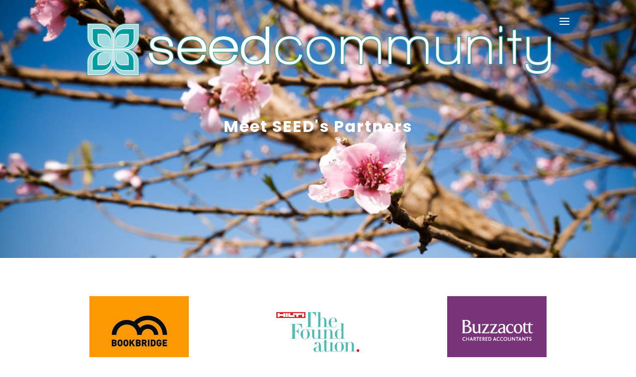

--- FILE ---
content_type: text/css
request_url: https://seedcom.org/wp-content/uploads/wtfdivi/wp_head.css?1526480560&ver=6.9
body_size: -288
content:
@media only screen and ( max-width:980px){#main-header .container{width:100%;box-sizing:border-box;padding-right:30px;padding-left:30px}}@media only screen and ( max-width:980px){#et_top_search{display:none !important}}

--- FILE ---
content_type: text/css
request_url: https://seedcom.org/wp-content/themes/seed-extra-times-theme/style.css?ver=4.27.5
body_size: 1008
content:
/*---------------------------------------------------------------------------------

 Theme Name:   SEED Extra Times Theme
 Theme URI:    http://ignaciogondra.com
 Description:  The rebranding theme for Seed Community . Org
 Author:       Jan444
 Author URI:   http://ignaciogondra.com
 Template:     Divi
 Version:      1.0.0
 License:      GNU General Public License v2 or later
 License URI:  http://www.gnu.org/licenses/gpl-2.0.html

------------------------------ ADDITIONAL CSS HERE ------------------------------*/

/*
if header nav was fixed:
#main-header.green-main-header{
	background: rgba(93, 193, 132, 0.5);
}*/

h2{
	margin-bottom: 0.5em;
}

#main-header{
  background-color: transparent;  
}

#et-main-area{
  position: absolute;
  top: 0;
  left: 0;
  right: 0;
}

.et_color_scheme_green .mobile_menu_bar::before{
  color: #fff;
}

.et_header_style_left .logo_container {
    text-align: center;
}

#footer-bottom{
	line-height: 43px;
}
#footer-info{
	color: #7cc68d;
	font-size: 12px;
}
#footer-info img{
	float: left;
	margin-right: 1em;
}

#footer-prebottom{
	background: transparent;
	height: 3em;
	line-height: 3em;
	font-size: 12px;
	text-align: center;
	color: #eee;
}

span.SEED:before {
content: "\e030";
position:relative;
font-family: 'ETmodules';
}

span.SEED-location:before {
content: "\e01d";
position:relative;
font-family: 'ETmodules';
}

span.SEED-email:before {
content: "\e076";
position:relative;
font-family: 'ETmodules';
}


/*donation animals*/
.give-donation-levels-wrap li{
	position: relative;
}
.give-btn-level-0:before{
	content: '';
	background: url('http://paragraphe.org/sandbox3/wp-content/uploads/2017/12/ant.png') no-repeat left center;
	background-size: cover;
	width: 30px;
	height: 30px;
	position: absolute;
	top: 1px;
	left: -45px;
	float: left;
	opacity: 0.5;
}
.give-btn-level-1:before{
	content: '';
	background: url('http://paragraphe.org/sandbox3/wp-content/uploads/2017/12/honeybee.png') no-repeat left center;
	background-size: cover;
	width: 30px;
	height: 30px;
	position: absolute;
	top: 1px;
	left: -45px;
	float: left;
	opacity: 0.5;
}
.give-btn-level-2:before{
	content: '';
	background: url('http://paragraphe.org/sandbox3/wp-content/uploads/2017/12/hummingbird.png') no-repeat left center;
	background-size: cover;
	width: 30px;
	height: 30px;
	position: absolute;
	top: 1px;
	left: -45px;
	float: left;
	opacity: 0.5;
}
.give-btn-level-3:before{
	content: '';
	background: url('http://paragraphe.org/sandbox3/wp-content/uploads/2017/12/tree.png') no-repeat left center;
	background-size: cover;
	width: 30px;
	height: 30px;
	position: absolute;
	top: 1px;
	left: -45px;
	float: left;
	opacity: 0.5;
}
.give-btn-level-4:before{
	content: '';
	background: url('http://paragraphe.org/sandbox3/wp-content/uploads/2017/12/elephant.png') no-repeat left center;
	background-size: cover;
	width: 30px;
	height: 30px;
	position: absolute;
	top: 1px;
	left: -45px;
	float: left;
	opacity: 0.5;
}
.give-btn-level-5:before{
	content: '';
	background: url('http://paragraphe.org/sandbox3/wp-content/uploads/2017/12/springbok.png') no-repeat left center;
	background-size: cover;
	width: 30px;
	height: 30px;
	position: absolute;
	top: 1px;
	left: -45px;
	float: left;
	opacity: 0.5;
}
.give-btn-level-custom:before{
	content: '';
	background: url('http://paragraphe.org/sandbox3/wp-content/uploads/2017/12/heart.png') no-repeat left center;
	background-size: cover;
	width: 30px;
	height: 30px;
	position: absolute;
	top: 1px;
	left: -45px;
	float: left;
	opacity: 0.5;
}

.give-textarea{
	width: 100%;
	height: 200px;
	clear: both;
}

/* Make Divi Centered and Centered Inline Logo Header Bars Look Like The Default Header Bar On Mobile */

@media (max-width: 980px) {
    /* align header container text to left */
        .et_header_style_centered #main-header .container,
        .et_header_style_split #main-header .container {
            text-align: left;
        }
    /* set max width for logo container */
        .et_header_style_centered header#main-header .logo_container,
        .et_header_style_split header#main-header .logo_container {
            max-width: 50%;
        }
    /* move split header logo to left */
        .et_header_style_split header#main-header .logo_container {
            float: left;
        }
    /* prevent the split header logo from shrinking by increasing its max width */
        .et_header_style_split #logo {
            max-width: 100%;
        }
    /* adjust top navigation alignment */
        .et_header_style_centered #main-header div#et-top-navigation,
        .et_header_style_split #main-header div#et-top-navigation {
            position: absolute;
        }
    /* make "select page bg color transparent" */
        .et_header_style_centered #main-header .mobile_nav,
        .et_header_style_split #main-header .mobile_nav {
             background-color: rgba(0, 0, 0, 0); 
        }
    /* remove mobile_nav left and right padding */
        .et_header_style_centered #main-header .mobile_nav,
        .et_header_style_split #main-header .mobile_nav {
             padding: 5px 0px;
        }
    /* remove unnecessary top margin */
        .et_header_style_centered #et_mobile_nav_menu,
        .et_header_style_split #et_mobile_nav_menu {
            margin-top: 0px;
        }
    /* hide "select page" container */
        .et_header_style_centered #main-header .mobile_nav .select_page,
        .et_header_style_split #main-header .mobile_nav .select_page {
            display: none;
        }
    /* adjust vertical and right alignment of the mobile menu bar */
        .et_header_style_centered #main-header .mobile_menu_bar,
        .et_header_style_split #main-header .mobile_menu_bar {
            position: relative;
            right: 0px;
            text-align: right;
        }
    /* adjust dropdown menu top offset */
        .et_header_style_centered #main-header .et_mobile_menu,
        .et_header_style_split #main-header .et_mobile_menu {
            top: 63px;
        }
    }